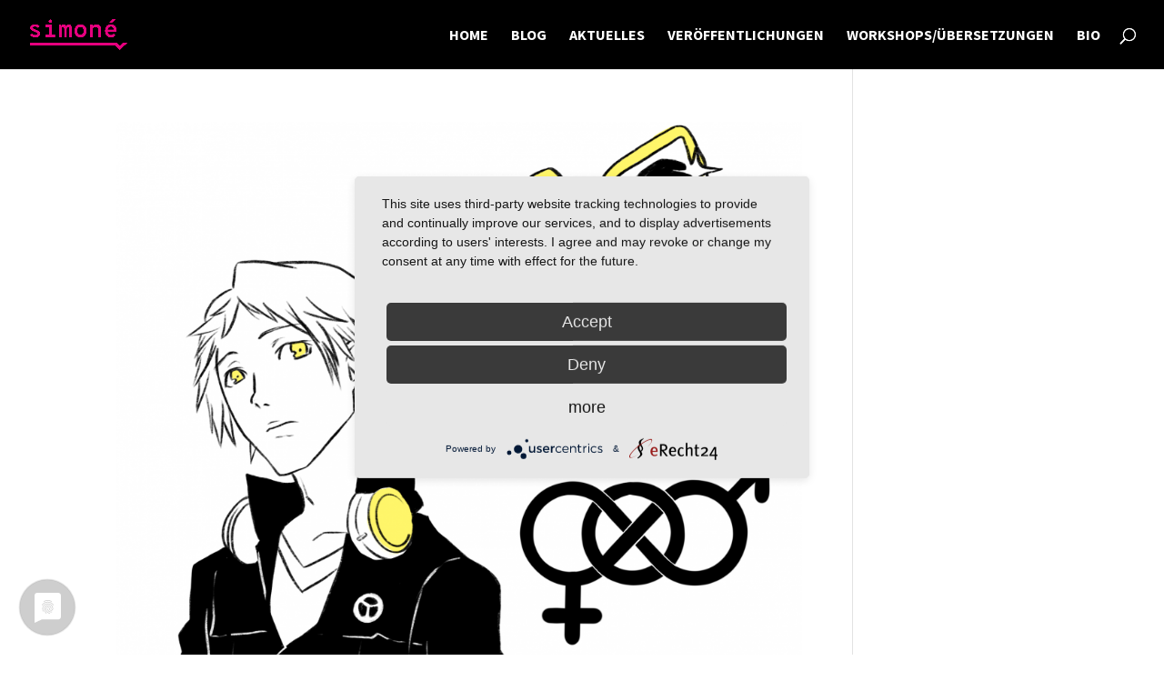

--- FILE ---
content_type: text/html; charset=UTF-8
request_url: http://xn--simon-fsa.com/tag/buffy/
body_size: 6149
content:
<!DOCTYPE html>
<html lang="en-US">
<head>
	<meta charset="UTF-8" />
<meta http-equiv="X-UA-Compatible" content="IE=edge">
	<link rel="pingback" href="http://xn--simon-fsa.com/xmlrpc.php" />

	<script type="text/javascript">
		document.documentElement.className = 'js';
	</script>

	<script>var et_site_url='http://xn--simon-fsa.com';var et_post_id='0';function et_core_page_resource_fallback(a,b){"undefined"===typeof b&&(b=a.sheet.cssRules&&0===a.sheet.cssRules.length);b&&(a.onerror=null,a.onload=null,a.href?a.href=et_site_url+"/?et_core_page_resource="+a.id+et_post_id:a.src&&(a.src=et_site_url+"/?et_core_page_resource="+a.id+et_post_id))}
</script><title>buffy | simoné</title>
<link rel='dns-prefetch' href='//s.w.org' />
<link rel="alternate" type="application/rss+xml" title="simoné &raquo; Feed" href="http://xn--simon-fsa.com/feed/" />
<link rel="alternate" type="application/rss+xml" title="simoné &raquo; Comments Feed" href="http://xn--simon-fsa.com/comments/feed/" />
<link rel="alternate" type="application/rss+xml" title="simoné &raquo; buffy Tag Feed" href="http://xn--simon-fsa.com/tag/buffy/feed/" />
		<script type="text/javascript">
			window._wpemojiSettings = {"baseUrl":"https:\/\/s.w.org\/images\/core\/emoji\/13.0.1\/72x72\/","ext":".png","svgUrl":"https:\/\/s.w.org\/images\/core\/emoji\/13.0.1\/svg\/","svgExt":".svg","source":{"concatemoji":"http:\/\/xn--simon-fsa.com\/wp-includes\/js\/wp-emoji-release.min.js?ver=5.6.16"}};
			!function(e,a,t){var n,r,o,i=a.createElement("canvas"),p=i.getContext&&i.getContext("2d");function s(e,t){var a=String.fromCharCode;p.clearRect(0,0,i.width,i.height),p.fillText(a.apply(this,e),0,0);e=i.toDataURL();return p.clearRect(0,0,i.width,i.height),p.fillText(a.apply(this,t),0,0),e===i.toDataURL()}function c(e){var t=a.createElement("script");t.src=e,t.defer=t.type="text/javascript",a.getElementsByTagName("head")[0].appendChild(t)}for(o=Array("flag","emoji"),t.supports={everything:!0,everythingExceptFlag:!0},r=0;r<o.length;r++)t.supports[o[r]]=function(e){if(!p||!p.fillText)return!1;switch(p.textBaseline="top",p.font="600 32px Arial",e){case"flag":return s([127987,65039,8205,9895,65039],[127987,65039,8203,9895,65039])?!1:!s([55356,56826,55356,56819],[55356,56826,8203,55356,56819])&&!s([55356,57332,56128,56423,56128,56418,56128,56421,56128,56430,56128,56423,56128,56447],[55356,57332,8203,56128,56423,8203,56128,56418,8203,56128,56421,8203,56128,56430,8203,56128,56423,8203,56128,56447]);case"emoji":return!s([55357,56424,8205,55356,57212],[55357,56424,8203,55356,57212])}return!1}(o[r]),t.supports.everything=t.supports.everything&&t.supports[o[r]],"flag"!==o[r]&&(t.supports.everythingExceptFlag=t.supports.everythingExceptFlag&&t.supports[o[r]]);t.supports.everythingExceptFlag=t.supports.everythingExceptFlag&&!t.supports.flag,t.DOMReady=!1,t.readyCallback=function(){t.DOMReady=!0},t.supports.everything||(n=function(){t.readyCallback()},a.addEventListener?(a.addEventListener("DOMContentLoaded",n,!1),e.addEventListener("load",n,!1)):(e.attachEvent("onload",n),a.attachEvent("onreadystatechange",function(){"complete"===a.readyState&&t.readyCallback()})),(n=t.source||{}).concatemoji?c(n.concatemoji):n.wpemoji&&n.twemoji&&(c(n.twemoji),c(n.wpemoji)))}(window,document,window._wpemojiSettings);
		</script>
		<meta content="Divi v.4.4.2" name="generator"/><style type="text/css">
img.wp-smiley,
img.emoji {
	display: inline !important;
	border: none !important;
	box-shadow: none !important;
	height: 1em !important;
	width: 1em !important;
	margin: 0 .07em !important;
	vertical-align: -0.1em !important;
	background: none !important;
	padding: 0 !important;
}
</style>
	<link rel='stylesheet' id='wp-block-library-css'  href='http://xn--simon-fsa.com/wp-includes/css/dist/block-library/style.min.css?ver=5.6.16' type='text/css' media='all' />
<link rel='stylesheet' id='contact-form-7-css'  href='http://xn--simon-fsa.com/wp-content/plugins/contact-form-7/includes/css/styles.css?ver=5.1.7' type='text/css' media='all' />
<link rel='stylesheet' id='email-subscribers-css'  href='http://xn--simon-fsa.com/wp-content/plugins/email-subscribers/lite/public/css/email-subscribers-public.css?ver=4.4.3' type='text/css' media='all' />
<link rel='stylesheet' id='divi-style-css'  href='http://xn--simon-fsa.com/wp-content/themes/Divi/style.css?ver=4.4.2' type='text/css' media='all' />
<link rel='stylesheet' id='newsletter-css'  href='http://xn--simon-fsa.com/wp-content/plugins/newsletter/style.css?ver=6.5.9' type='text/css' media='all' />
<link rel='stylesheet' id='dashicons-css'  href='http://xn--simon-fsa.com/wp-includes/css/dashicons.min.css?ver=5.6.16' type='text/css' media='all' />
<script type='text/javascript' src='http://xn--simon-fsa.com/wp-content/plugins/1and1-wordpress-assistant/js/cookies.js?ver=5.6.16' id='1and1-wp-cookies-js'></script>
<script type='text/javascript' src='http://xn--simon-fsa.com/wp-includes/js/jquery/jquery.min.js?ver=3.5.1' id='jquery-core-js'></script>
<script type='text/javascript' src='http://xn--simon-fsa.com/wp-includes/js/jquery/jquery-migrate.min.js?ver=3.3.2' id='jquery-migrate-js'></script>
<script type='text/javascript' id='email-subscribers-js-extra'>
/* <![CDATA[ */
var es_data = {"messages":{"es_empty_email_notice":"Please enter email address","es_rate_limit_notice":"You need to wait for sometime before subscribing again","es_single_optin_success_message":"Successfully Subscribed.","es_email_exists_notice":"Email Address already exists!","es_unexpected_error_notice":"Oops.. Unexpected error occurred.","es_invalid_email_notice":"Invalid email address","es_try_later_notice":"Please try after some time"},"es_ajax_url":"http:\/\/xn--simon-fsa.com\/wp-admin\/admin-ajax.php"};
/* ]]> */
</script>
<script type='text/javascript' src='http://xn--simon-fsa.com/wp-content/plugins/email-subscribers/lite/public/js/email-subscribers-public.js?ver=4.4.3' id='email-subscribers-js'></script>
<script type='text/javascript' src='http://xn--simon-fsa.com/wp-content/themes/Divi/core/admin/js/es6-promise.auto.min.js?ver=5.6.16' id='es6-promise-js'></script>
<script type='text/javascript' id='et-core-api-spam-recaptcha-js-extra'>
/* <![CDATA[ */
var et_core_api_spam_recaptcha = {"site_key":"","page_action":{"action":"diesdas_the_other_episode_11_bi_persona"}};
/* ]]> */
</script>
<script type='text/javascript' src='http://xn--simon-fsa.com/wp-content/themes/Divi/core/admin/js/recaptcha.js?ver=5.6.16' id='et-core-api-spam-recaptcha-js'></script>
<script type='text/javascript' src='http://xn--simon-fsa.com/wp-content/sedlex/inline_scripts/1ad6951cf9a9accb8cf0a97d62a4da28e2d9f32c.js?ver=20260118' id='sedlex_scripts-js'></script>
<link rel="https://api.w.org/" href="http://xn--simon-fsa.com/wp-json/" /><link rel="alternate" type="application/json" href="http://xn--simon-fsa.com/wp-json/wp/v2/tags/128" /><link rel="EditURI" type="application/rsd+xml" title="RSD" href="http://xn--simon-fsa.com/xmlrpc.php?rsd" />
<link rel="wlwmanifest" type="application/wlwmanifest+xml" href="http://xn--simon-fsa.com/wp-includes/wlwmanifest.xml" /> 
<meta name="generator" content="WordPress 5.6.16" />
<link rel="alternate" hreflang="x-default" href="http://xn--simon-fsa.com/tag/buffy/" title="en_US" />
<!-- Analytics by WP-Statistics v13.0.5 - https://wp-statistics.com/ -->
<meta name="viewport" content="width=device-width, initial-scale=1.0, maximum-scale=1.0, user-scalable=0" /><script type="application/javascript" src="https://app.usercentrics.eu/latest/main.js" id="op9kRtIvl"></script><link rel="icon" href="http://xn--simon-fsa.com/wp-content/uploads/2020/03/cropped-invertedforrest-scaled-1-32x32.jpg" sizes="32x32" />
<link rel="icon" href="http://xn--simon-fsa.com/wp-content/uploads/2020/03/cropped-invertedforrest-scaled-1-192x192.jpg" sizes="192x192" />
<link rel="apple-touch-icon" href="http://xn--simon-fsa.com/wp-content/uploads/2020/03/cropped-invertedforrest-scaled-1-180x180.jpg" />
<meta name="msapplication-TileImage" content="http://xn--simon-fsa.com/wp-content/uploads/2020/03/cropped-invertedforrest-scaled-1-270x270.jpg" />
<link rel="stylesheet" id="et-divi-customizer-global-cached-inline-styles" href="http://xn--simon-fsa.com/wp-content/et-cache/1/1/global/et-divi-customizer-global-17680618010675.min.css" onerror="et_core_page_resource_fallback(this, true)" onload="et_core_page_resource_fallback(this)" /></head>
<body class="archive tag tag-buffy tag-128 et_button_custom_icon et_pb_button_helper_class et_fullwidth_nav et_fixed_nav et_show_nav et_primary_nav_dropdown_animation_fade et_secondary_nav_dropdown_animation_fade et_header_style_left et_pb_footer_columns4 et_cover_background et_pb_gutter osx et_pb_gutters3 et_pb_pagebuilder_layout et_right_sidebar et_divi_theme et-db et_minified_js et_minified_css">
	<div id="page-container">

	
	
			<header id="main-header" data-height-onload="61">
			<div class="container clearfix et_menu_container">
							<div class="logo_container">
					<span class="logo_helper"></span>
					<a href="http://xn--simon-fsa.com/">
						<img src="http://xn--simon-fsa.com/wp-content/uploads/2019/10/Logo_Simone╠ü-mitStrich_m-1.png" alt="simoné" id="logo" data-height-percentage="45" />
					</a>
				</div>
							<div id="et-top-navigation" data-height="61" data-fixed-height="40">
											<nav id="top-menu-nav">
						<ul id="top-menu" class="nav"><li id="menu-item-334" class="menu-item menu-item-type-post_type menu-item-object-page menu-item-home menu-item-334"><a href="http://xn--simon-fsa.com/">HOME</a></li>
<li id="menu-item-358" class="menu-item menu-item-type-post_type menu-item-object-page menu-item-358"><a href="http://xn--simon-fsa.com/blog/">BLOG</a></li>
<li id="menu-item-359" class="menu-item menu-item-type-post_type menu-item-object-page menu-item-359"><a href="http://xn--simon-fsa.com/aktuelles/">AKTUELLES</a></li>
<li id="menu-item-1501" class="menu-item menu-item-type-post_type menu-item-object-page menu-item-1501"><a href="http://xn--simon-fsa.com/works/">VERÖFFENTLICHUNGEN</a></li>
<li id="menu-item-96" class="menu-item menu-item-type-post_type menu-item-object-page menu-item-96"><a href="http://xn--simon-fsa.com/workshops/">WORKSHOPS/ÜBERSETZUNGEN</a></li>
<li id="menu-item-13" class="menu-item menu-item-type-post_type menu-item-object-page menu-item-13"><a href="http://xn--simon-fsa.com/bio/">BIO</a></li>
</ul>						</nav>
					
					
					
										<div id="et_top_search">
						<span id="et_search_icon"></span>
					</div>
					
					<div id="et_mobile_nav_menu">
				<div class="mobile_nav closed">
					<span class="select_page">Select Page</span>
					<span class="mobile_menu_bar mobile_menu_bar_toggle"></span>
				</div>
			</div>				</div> <!-- #et-top-navigation -->
			</div> <!-- .container -->
			<div class="et_search_outer">
				<div class="container et_search_form_container">
					<form role="search" method="get" class="et-search-form" action="http://xn--simon-fsa.com/">
					<input type="search" class="et-search-field" placeholder="Search &hellip;" value="" name="s" title="Search for:" />					</form>
					<span class="et_close_search_field"></span>
				</div>
			</div>
		</header> <!-- #main-header -->
			<div id="et-main-area">
	
<div id="main-content">
	<div class="container">
		<div id="content-area" class="clearfix">
			<div id="left-area">
		
					<article id="post-853" class="et_pb_post post-853 post type-post status-publish format-standard has-post-thumbnail hentry category-podcast tag-bisexual-erasure tag-buffy tag-male-on-male-gaze tag-persona-4-golden">

											<a class="entry-featured-image-url" href="http://xn--simon-fsa.com/2020/09/07/diesdas-the-other-episode-11-bi-persona/">
								<img src="http://xn--simon-fsa.com/wp-content/uploads/2020/09/persona-1080x675.png" alt="DiesDas &#038; The Other Episode 11: Bi Persona" class="" width='1080' height='675' srcset="http://xn--simon-fsa.com/wp-content/uploads/2020/09/persona-980x980.png 980w, http://xn--simon-fsa.com/wp-content/uploads/2020/09/persona-480x480.png 480w" sizes="(min-width: 0px) and (max-width: 480px) 480px, (min-width: 481px) and (max-width: 980px) 980px, (min-width: 981px) 1080px, 100vw" />							</a>
					
															<h2 class="entry-title"><a href="http://xn--simon-fsa.com/2020/09/07/diesdas-the-other-episode-11-bi-persona/">DiesDas &#038; The Other Episode 11: Bi Persona</a></h2>
					
					<p class="post-meta"> by <span class="author vcard"><a href="http://xn--simon-fsa.com/author/sim0n3-goldschmidt/" title="Posts by simoné" rel="author">simoné</a></span> | <span class="published">Sep 7, 2020</span> | <a href="http://xn--simon-fsa.com/category/podcast/" rel="category tag">Podcast</a></p>Podcast Bi Persona // Episode 11: Bi Persona//DiesDas &amp; The Other is a podcast about all the weird things I obsess over. SPOILER: Persona 4 Golden, Buffy The Vampire Slayer This installment of DiesDas &amp; The Other is in English, turning this podcast into a...				
					</article> <!-- .et_pb_post -->
			<div class="pagination clearfix">
	<div class="alignleft"></div>
	<div class="alignright"></div>
</div>			</div> <!-- #left-area -->

					</div> <!-- #content-area -->
	</div> <!-- .container -->
</div> <!-- #main-content -->


			<footer id="main-footer">
				

		
				<div id="et-footer-nav">
					<div class="container">
						<ul id="menu-footer" class="bottom-nav"><li id="menu-item-332" class="menu-item menu-item-type-post_type menu-item-object-page menu-item-332"><a href="http://xn--simon-fsa.com/impressum-editorial/">Impressum</a></li>
<li id="menu-item-1178" class="menu-item menu-item-type-post_type menu-item-object-page menu-item-1178"><a href="http://xn--simon-fsa.com/datenschutzerklarung/">Datenschutzerklärung</a></li>
<li id="menu-item-368" class="menu-item menu-item-type-post_type menu-item-object-page menu-item-368"><a href="http://xn--simon-fsa.com/workshops/">KONTAKT</a></li>
<li id="menu-item-575" class="menu-item menu-item-type-post_type menu-item-object-page menu-item-575"><a href="http://xn--simon-fsa.com/newsletter/">Newsletter</a></li>
</ul>					</div>
				</div> <!-- #et-footer-nav -->

			
				<div id="footer-bottom">
					<div class="container clearfix">
				<div id="footer-info">© 2022 <a href="https://simon%C3%A9.com/"><strong>simone.com</strong></a>
</div>					</div>	<!-- .container -->
				</div>
			</footer> <!-- #main-footer -->
		</div> <!-- #et-main-area -->


	</div> <!-- #page-container -->

	<link rel='stylesheet' id='et-builder-googlefonts-css'  href='http://fonts.googleapis.com/css?family=Source+Sans+Pro:200,200italic,300,300italic,regular,italic,600,600italic,700,700italic,900,900italic|Playfair+Display:regular,italic,700,700italic,900,900italic&#038;subset=latin,latin-ext' type='text/css' media='all' />
<script type='text/javascript' id='contact-form-7-js-extra'>
/* <![CDATA[ */
var wpcf7 = {"apiSettings":{"root":"http:\/\/xn--simon-fsa.com\/wp-json\/contact-form-7\/v1","namespace":"contact-form-7\/v1"}};
/* ]]> */
</script>
<script type='text/javascript' src='http://xn--simon-fsa.com/wp-content/plugins/contact-form-7/includes/js/scripts.js?ver=5.1.7' id='contact-form-7-js'></script>
<script type='text/javascript' id='divi-custom-script-js-extra'>
/* <![CDATA[ */
var DIVI = {"item_count":"%d Item","items_count":"%d Items"};
var et_shortcodes_strings = {"previous":"Previous","next":"Next"};
var et_pb_custom = {"ajaxurl":"http:\/\/xn--simon-fsa.com\/wp-admin\/admin-ajax.php","images_uri":"http:\/\/xn--simon-fsa.com\/wp-content\/themes\/Divi\/images","builder_images_uri":"http:\/\/xn--simon-fsa.com\/wp-content\/themes\/Divi\/includes\/builder\/images","et_frontend_nonce":"0e6dc8b366","subscription_failed":"Please, check the fields below to make sure you entered the correct information.","et_ab_log_nonce":"ac7feb7509","fill_message":"Please, fill in the following fields:","contact_error_message":"Please, fix the following errors:","invalid":"Invalid email","captcha":"Captcha","prev":"Prev","previous":"Previous","next":"Next","wrong_captcha":"You entered the wrong number in captcha.","wrong_checkbox":"Checkbox","ignore_waypoints":"no","is_divi_theme_used":"1","widget_search_selector":".widget_search","ab_tests":[],"is_ab_testing_active":"","page_id":"853","unique_test_id":"","ab_bounce_rate":"5","is_cache_plugin_active":"no","is_shortcode_tracking":"","tinymce_uri":""}; var et_frontend_scripts = {"builderCssContainerPrefix":"#et-boc","builderCssLayoutPrefix":"#et-boc .et-l"};
var et_pb_box_shadow_elements = [];
var et_pb_motion_elements = {"desktop":[],"tablet":[],"phone":[]};
/* ]]> */
</script>
<script type='text/javascript' src='http://xn--simon-fsa.com/wp-content/themes/Divi/js/custom.unified.js?ver=4.4.2' id='divi-custom-script-js'></script>
<script type='text/javascript' id='newsletter-subscription-js-extra'>
/* <![CDATA[ */
var newsletter = {"messages":{"email_error":"Email address is not correct","name_error":"Name is required","surname_error":"Last name is required","profile_error":"A mandatory field is not filled in","privacy_error":"You must accept the privacy policy"},"profile_max":"20"};
/* ]]> */
</script>
<script type='text/javascript' src='http://xn--simon-fsa.com/wp-content/plugins/newsletter/subscription/validate.js?ver=6.5.9' id='newsletter-subscription-js'></script>
<script type='text/javascript' src='http://xn--simon-fsa.com/wp-content/themes/Divi/core/admin/js/common.js?ver=4.4.2' id='et-core-common-js'></script>
<script type='text/javascript' src='http://xn--simon-fsa.com/wp-includes/js/wp-embed.min.js?ver=5.6.16' id='wp-embed-js'></script>
</body>
</html>
